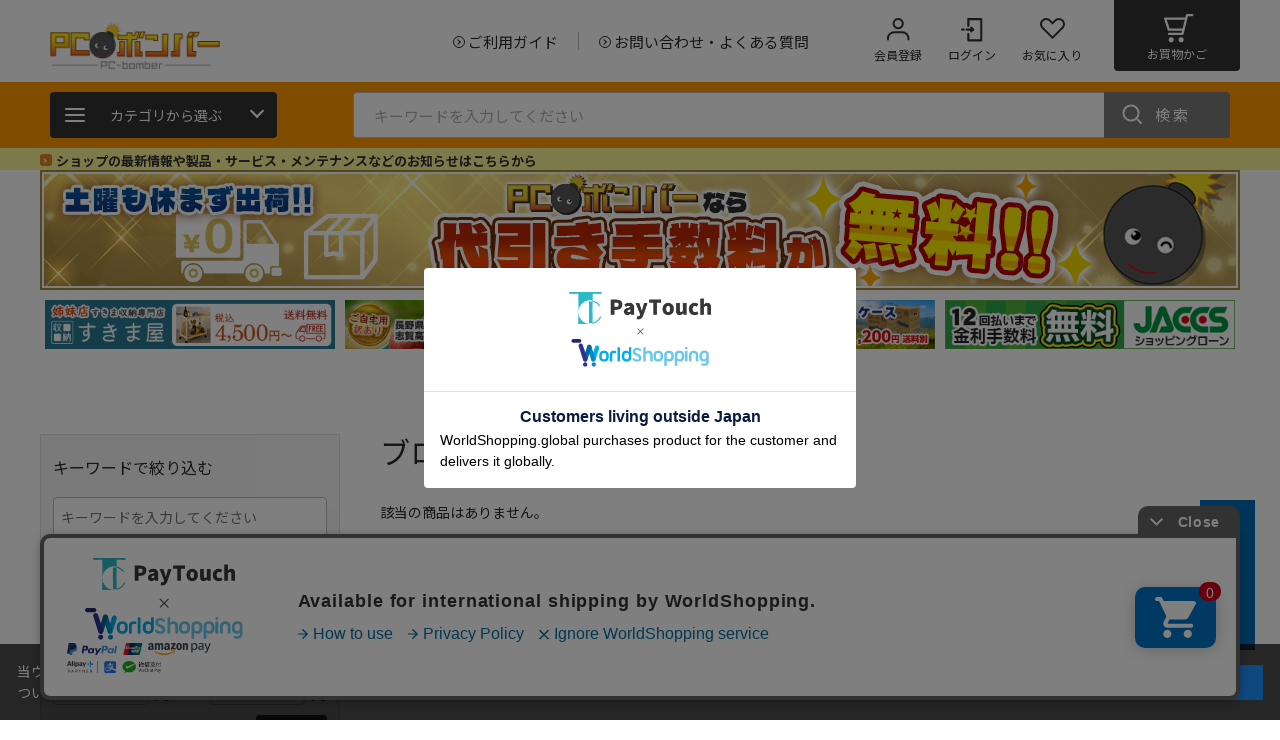

--- FILE ---
content_type: text/html; charset=utf-8
request_url: https://www.pc-bomber.co.jp/shop/pcbomber/c/c123411/
body_size: 16359
content:
<!DOCTYPE html>
<html data-browse-mode="P" lang="ja" >
<head>
<meta charset="UTF-8">
<title>PCボンバー/おもちゃ・ゲーム・ホビー/ブロック</title>
<link rel="canonical" href="https://www.pc-bomber.co.jp/shop/pcbomber/c/c123411/">


<meta name="description" content="ブロック">






<script type="text/javascript">

	 var _user_id = '';
	 var _session_id = '';

	 var _sift = window._sift = window._sift || [];
	 _sift.push(['_setAccount', 'cc909c3094']);
	 _sift.push(['_setUserId', _user_id]);
	 _sift.push(['_setSessionId', _session_id]);
	 _sift.push(['_trackPageview']);

	 (function() {
	 function ls() {
	 var e = document.createElement('script');
	 e.src = 'https://cdn.sift.com/s.js';
	 document.body.appendChild(e);
	 }
	 if (window.attachEvent) {
	 window.attachEvent('onload', ls);
	 } else {
	 window.addEventListener('load', ls, false);
	 }
	 })();
</script>



<meta name="wwwroot" content="" />
<meta name="rooturl" content="https://www.pc-bomber.co.jp" />
<meta name="viewport" content="width=1200">
<link rel="stylesheet" type="text/css" href="https://ajax.googleapis.com/ajax/libs/jqueryui/1.12.1/themes/ui-lightness/jquery-ui.min.css">
<link rel="stylesheet" type="text/css" href="https://maxcdn.bootstrapcdn.com/font-awesome/4.7.0/css/font-awesome.min.css">
<link rel="stylesheet" type="text/css" href="/css/sys/reset.css">
<link rel="stylesheet" type="text/css" href="/css/sys/base.css">
<link rel="stylesheet" type="text/css" href="/css/sys/base_form.css">
<link rel="stylesheet" type="text/css" href="/css/sys/base_misc.css">
<link rel="stylesheet" type="text/css" href="/css/sys/layout.css">
<link rel="stylesheet" type="text/css" href="/css/sys/block_common.css">
<link rel="stylesheet" type="text/css" href="/css/sys/block_customer.css">
<link rel="stylesheet" type="text/css" href="/css/sys/block_goods.css">
<link rel="stylesheet" type="text/css" href="/css/sys/block_order.css">
<link rel="stylesheet" type="text/css" href="/css/sys/block_misc.css">
<link rel="stylesheet" type="text/css" href="/css/sys/block_store.css">
<script src="https://ajax.googleapis.com/ajax/libs/jquery/3.7.1/jquery.min.js"></script>
<script src="https://ajax.googleapis.com/ajax/libs/jqueryui/1.14.0/jquery-ui.min.js"></script>
<script src="/lib/jquery.cookie.js"></script>
<script src="/lib/jquery.balloon.js"></script>
<script src="/lib/goods/jquery.tile.min.js"></script>
<script src="/lib/modernizr-custom.js"></script>
<script src="/js/sys/tmpl.js"></script>
<script src="/js/sys/msg.js"></script>
<script src="/js/sys/sys.js"></script>
<script src="/js/sys/common.js"></script>
<script src="/js/sys/search_suggest.js"></script>
<script src="/js/sys/ui.js"></script>


	
		<!-- Google Tag Manager -->
<script>(function(w,d,s,l,i){w[l]=w[l]||[];w[l].push({'gtm.start':
new Date().getTime(),event:'gtm.js'});var f=d.getElementsByTagName(s)[0],
j=d.createElement(s),dl=l!='dataLayer'?'&l='+l:'';j.async=true;j.src=
'https://www.googletagmanager.com/gtm.js?id='+i+dl;f.parentNode.insertBefore(j,f);
})(window,document,'script','dataLayer','GTM-N4BCQRW');</script>
<!-- End Google Tag Manager -->

<meta http-equiv="Pragma" content="no-cache">
<!-- Google Tag Manager Paytouch共通（独自ドメイン含む）  -->
<script>(function(w,d,s,l,i){w[l]=w[l]||[];w[l].push({'gtm.start':
new Date().getTime(),event:'gtm.js'});var f=d.getElementsByTagName(s)[0],
j=d.createElement(s),dl=l!='dataLayer'?'&l='+l:'';j.async=true;j.src=
'https://www.googletagmanager.com/gtm.js?id='+i+dl;f.parentNode.insertBefore(j,f);
})(window,document,'script','dataLayer','GTM-N4BCQRW');</script>
<!-- End Google Tag Manager -->

<meta name="og:description" content="家電から日用品まで激安販売中！15時までの注文確定なら即日出荷のPCボンバー">
<title>PCボンバー | 家電・パソコン・カメラのインターネット通販</title>
<meta name="description" content="家電ネット通販店家電 PCボンバーはテレビ、カメラパソコンの生活家電、健康家電、季節家電など家電全般において国内最安値を目指しています。">
<meta name="keywords" content="家電ネット通販店家電,パソコン,暖房,カメラ,スマホPCボンバー">
<link rel="icon" href="/img/shopstore/pcbomber/logo/favicon.ico?v=2" id="favicon">
<link rel="apple-touch-icon" sizes="180x180" href="/img/shopstore/pcbomber/logo/apple-touch-icon-180x180.png">
<link rel="stylesheet" type="text/css" href="/css/usr/base.css">
<link rel="stylesheet" type="text/css" href="/css/usr/layout.css">
<link rel="stylesheet" type="text/css" href="/css/usr/block.css">
<link rel="stylesheet" type="text/css" href="/css/usr/user.css">
<link rel="stylesheet" type="text/css" href="/css/usr/slick.css">
<link rel="stylesheet" type="text/css" href="/css/usr/pcbomber.css">
<script src="/js/usr/tmpl.js"></script>
<script src="/js/usr/msg.js"></script>
<script src="/js/usr/user.js"></script>
<script src="/js/usr/slick.min.js"></script>
<script src="/js/usr/pcbomber/favicon_remove.js"></script><!--ファビコン書き換え-->

<!-- WorldShopping Checkout -->

<script type="text/javascript" charset="UTF-8" async="true" src="https://checkout-api.worldshopping.jp/v1/script?token=paytouch_jp"></script>

<!-- End WorldShopping Checkout -->

<!-- Google tag (gtag.js) -->
<script async src="https://www.googletagmanager.com/gtag/js?id=AW-11033789803"></script>
<script>
    window.dataLayer = window.dataLayer || [];

    function gtag() {
        dataLayer.push(arguments);
    }
    gtag('js', new Date());
    gtag('config', 'AW-11033789803');

</script>

<meta name="google-site-verification" content="paIu3SR3g-Ajj18TPd74ajXDLNLY3r_u3Kp1Of5uW4o" />


		
	


	<meta name="og:description" content="家電から日用品まで激安販売中！15時までの注文確定なら即日出荷のPCボンバー">
<title>PCボンバー | 家電・パソコン・カメラのインターネット通販</title>
<meta name="description" content="家電ネット通販店家電 PCボンバーはテレビ、カメラパソコンの生活家電、健康家電、季節家電など家電全般において国内最安値を目指しています。">
<meta name="keywords" content="家電ネット通販店家電,パソコン,暖房,カメラ,スマホPCボンバー">
<link rel="stylesheet" type="text/css" href="/css/usr/pcbomber.css">
<link rel="icon" href="/img/shopstore/pcbomber/logo/favicon.ico?v=2" id="favicon">
<link rel="apple-touch-icon" sizes="180x180" href="/img/shopstore/pcbomber/logo/apple-touch-icon-180x180.png">
<!-- ▼▼ 共通ヘッド -->
<meta name="viewport" content="width=1200">
<meta name="wwwroot" content="/abel_net" />
<script src="/js/usr/tmpl.js"></script>
<script src="/js/usr/msg.js"></script>
<!-- <script src="/js/usr/user.js"></script> -->
<script src="/js/usr/slick.min.js"></script>
<script src="/js/usr/category.js"></script>
<link rel="SHORTCUT ICON" href="/favicon.ico">
<!-- ▲▲ 共通ヘッド -->

<!-- etm meta -->
<script src="/js/sys/goods_ajax_cart.js"></script>

	<script src="/js/sys/goods_ajax_bookmark.js"></script>

<script src="/js/sys/goods_ajax_quickview.js"></script>
<meta property="ecb:GATrackingCode" content="UA-229969416-1">
<!-- Global site tag (gtag.js) - Google Analytics -->
<script async src="https://www.googletagmanager.com/gtag/js?id=UA-229969416-1"></script>
<script>
  window.dataLayer = window.dataLayer || [];
  function gtag(){dataLayer.push(arguments);}

  gtag('js', new Date());

  gtag('config', 'UA-229969416-1');



  
    gtag('config', 'UA-2041710-1');
  





</script>




</head>
<body class="page-category" 

		

>



<div class="wrapper">
	
		
		
		
			
					
						<!-- Google Tag Manager (noscript) -->
<noscript><iframe src="https://www.googletagmanager.com/ns.html?id=GTM-N4BCQRW"
height="0" width="0" style="display:none;visibility:hidden"></iframe></noscript>
<!-- End Google Tag Manager (noscript) -->

<!-- Google Tag Manager (noscript) Paytouch共通（独自ドメイン含む）-->
<noscript><iframe src="https://www.googletagmanager.com/ns.html?id=GTM-N4BCQRW"
height="0" width="0" style="display:none;visibility:hidden"></iframe></noscript>
<!-- End Google Tag Manager (noscript) -->

<script>
jQuery(document).ready(function() {
 
    const targetClass = "rinji_kyugyo2502" //キャンペーンバナーdivのclass
    const stDt = new Date("2025-01-30")//キャンペーンの開始日
    const edDt = new Date("2025-02-08")//キャンペーンの終了日
    const cuDt = new Date()
    edDt.setDate(edDt.getDate() + 1)
 
    if (cuDt >= stDt && cuDt <= edDt) {
        jQuery(`.${targetClass}`).css('display', 'block')
    } else {
        jQuery(`.${targetClass}`).css('display', 'none')
    }
 
});
</script>

<style>
    /*よくある質問右タブここから*/
    .question_right{
        position: fixed !important;
        bottom: 70px !important;
        right: 25px !important;
        z-index: 100 !important;
    }
    .question_right .question_right_btn{
        position: relative;
        width: 55px;
        height: 150px;
        white-space: nowrap;
    }
    .question_right .question_right_btn a{
        display: block;
        width: 100%;
        height: 100%;
        background: #0069b3;
        color: #fff;
        font-weight: 600;
        font-size: 16px;
        letter-spacing: 0.1em;
        /*border-radius: 10px 0 0 10px;*/
        /*box-shadow: -3px 7px 7px -3px rgba(0,0,0,0.3);*/
    }
    .question_right .question_right_btn a:hover{
        background: #228dd8;
    }
    .question_right .question_right_btn a p{
        position: absolute;
        top: 50%;
        left: 50%;
        margin: 0;
        display: inline;
        transform: translate(-50%, -50%);
        writing-mode: vertical-rl;
    }
    /*よくある質問右タブここまで*/

/*縦長バナー右ここから*/
.vertical_right{
	position: fixed !important;
	top: 170px !important;
	right: 0 !important;
	z-index: 10 !important;
}

    .greeting_area{
        width: 100%;
        background: #faf496;
        padding: 0 !important;
    }
    .greeting_in{
        width: 1200px;
        margin: 0 auto;
        padding: 0 !important;
    }
    .greeting_in a{
        color:#333;
        font-size: 13px;
        font-weight:bold;
    }
    .greeting_in a:hover{
        text-decoration: underline;
    }
    .arrow01{
        position: relative;
        display: inline-block;
        padding: 0 0 0 16px;
        vertical-align: middle;
        text-decoration: none;
        font-size: 15px;
    }
    .arrow01::before,
    .arrow01::after{
        position: absolute;
        top: 0;
        bottom: 0;
        left: 0;
        margin: auto;
        content: "";
        vertical-align: middle;
    }
    .arrow_icon::before{
        width: 12px;
        height: 12px;
        -webkit-border-radius: 25%;
        border-radius: 25%;
        background: #e3871c;
    }
    .arrow_icon::after{
        left: 3px;
        width: 3px;
        height: 3px;
        border-top: 1px solid #fff;
        border-right: 1px solid #fff;
        -webkit-transform: rotate(45deg);
        transform: rotate(45deg);
    }

    /*小スライダー*/
    .sphead_slider {
        margin: 0 auto 10px;
        max-width: 1200px;
        width: 100%;
    }
    .sphead_slider-img {
        margin: 0 5px;
    }
    .sphead_slider-img img {
        height: auto;
    }

    .sphead_slider .slick-dots {
        display:none !important;
    }
    /*.slick-initialized .slick-slide{
        width:auto !important;
    }*/


    /*代引手数料無料キャンペーン*/
    .daibiki_area {
        margin: 0 auto 5px;
        max-width: 1200px;
        width: 100%;
    }

</style>



<!-- トップページヘッダー / (ログイン中) 始まり -->
<header id="header" class="pane-header">
    <div class="container block-header-top">
        <div class="block-header-logo">
            <a class="block-header-logo--link not" href="https://www.pc-bomber.co.jp/shop/pcbomber/c/c12/"><img class="block-header-logo--img" alt="sitelogo" src="/img/shopstore/pcbomber/common/logo_pcbomber.png" alt="PCボンバー" /></a>

            <!--<a href="/shop/t/t1089/" style="margin:20px 0 5px 10px;">
<img src="/img/shopstore/common/tenkouhuryou01.png" alt="寒波に伴う発送不可・遅延のご連絡"></a>-->


            <!--<a href="/shop/pages/1002/greeting_newyear.aspx" style="width: 170px; margin: 0px 10px;">
<img src="/img/shopstore/pcbomber/top/mini_newyear_info_side.png" alt="年末年始営業 並びに 各種ご対応について"></a> 年末年始バナー-->
        </div>
        <div class="block-header-sitenav">
            <ul class="block-header-globalnav">
                <li><a href="/shop/pages/1002/guide_contents.aspx"><span>ご利用ガイド</span></a></li>
                <li><a href="/shop/pages/1002/faq.aspx"><span>お問い合わせ・よくある質問</span></a></li>
            </ul>
            <ul class="block-header-usernav">
                <li class="block-header-usernav--entry"><a href="https://www.pc-bomber.co.jp/shop/customer/entry.aspx"><p>会員登録</p></a></li>
                <li class="block-header-usernav--login"><a href="https://www.pc-bomber.co.jp/shop/customer/menu.aspx"><p>ログイン</p></a></li>
                <li class="block-header-usernav--favorite"><a href="/shop/customer/bookmark.aspx"><p>お気に入り</p></a></li>
                <li class="block-header-usernav--cart"><a href="/shop/cart/cart.aspx"><span class="block-headernav--cart-count js-cart-count"></span><p>お買物かご</p></a></li>
            </ul>
        </div>
    </div>

    <!--臨時バナー-->
    <!--<div style="text-align: center; padding: 10px;">
        <img src="/img/shopstore/gw_banner_new.png" alt="各メーカーの状況により、通常納期より1週間以上遅れる場合がございます。">
    </div>-->

    <div class="block-header-bottom">
        <div class="container">
            <div class="block-headernav">
                <div class="block-headernav-link">
                    <p class="block-headernav-link--btn"><span></span>カテゴリから選ぶ</p>
                    <div class="js-dynamic-category-navi" data-shop="1002"></div>
                </div>
            </div>
            <div class="block-global-search">
                <form name="frmSearch" method="get" action="/shop/goods/search.aspx">
                    <input type="hidden" name="search" value="x">
                    <input class="block-global-search--keyword js-suggest-search" type="text" value="" tabindex="1" id="keyword" placeholder="キーワードを入力してください" title="商品を検索する" name="keyword" data-suggest-submit="on" autocomplete="off">
                    <button class="block-global-search--submit btn btn-default" type="submit" tabindex="1" name="search" value="search">検索</button>
                    <input type="hidden" name="search_shop" value="1002">
                </form>
            </div>
        </div>
    </div>
    <div class="greeting_area">
        <div class="greeting_in">
            <p><a href="/shop/topic/topicdetaillist.aspx?category=0" target="_blank" class="arrow01 arrow_icon">ショップの最新情報や製品・サービス・メンテナンスなどのお知らせはこちらから</a></p>
			<!--<div><a href="/shop/t/t1456/"  style=" color: red; font-size: 20px">【重要】運送会社の物量増加に伴うお荷物の遅延について</a></div>-->
        </div>
    </div>

<!--<p class="rinji_kyugyo2502" style="text-align:center; margin:5px auto;"><img src="/img/shopstore/common/rinji_kyugyo2502.jpg" alt="臨時休業のお知らせ" /></p>-->

    <div class="daibiki_area">
        <a href="/shop/pages/1002/guide.aspx#m003"><img src="/img/shopstore/pcbomber/top/cp_daibikimuryo1200.jpg" alt="代引手数料無料キャンペーン"></a>
    </div>
    <!--<div class="pcdata_delete" style="margin: 5px 0; text-align: center;">
        <a href="https://www.pc-bomber.co.jp/shop/pages/1002/aircon_set.aspx#aircon01"><img src="/img/shopstore/pcbomber/event/2503aircon/aircon_2503_1200x85.jpg" alt="エアコン取付工事超早割キャンペーン"></a>
    </div>-->
    <!--<div class="pcdata_delete" style="margin: 5px 0; text-align: center;">
        <a href="https://paytouch.jp/shop/pages/0000/data-erasure-service.aspx" target="_blank"><img src="/img/shopstore/common/pcdata_delete_l.png" alt="PC処分＋データ消去"></a>
    </div>-->

    <div class="sphead_slider">
        <!--<div class="sphead_slider-img">
            <a href="/shop/t/t1212/"><img src="/img/shopstore/common/2025nenshi390x66.jpg" alt="年末年始のお知らせ"></a>
        </div>-->
        <!--<div class="sphead_slider-img">
            <a href="https://www.pc-bomber.co.jp/shop/shop/pcbomber/c/c12041011/"><img src="/img/shopstore/pcbomber/common/aircon-mini.jpg" alt="エアコン工事費1000円引き"></a>
        </div>-->
        <div class="sphead_slider-img">
            <a href="https://paytouch.jp/shop/goods/search.aspx?search_shop=1011&0_price_from=&0_price_to=&variation_attr4=%E3%81%8A%E6%89%8B%E8%BB%BD%E9%9D%A9%E5%91%BD&search=search&variation_user_review_score_from=&sort=?utm_source=paytouch&utm_medium=pc&utm_campaign=bomber_sukimaya_link" target="_blank"><img src="/img/shopstore/pcbomber/top/bna_sukimaya390x66.png" alt="すきま屋"></a>
        </div>
        <div class="sphead_slider-img">
            <a href="https://paytouch.jp/shop/umairu/g/g1008-2599810000716/?utm_source=paytouch&utm_medium=pc&utm_campaign=bomber_sunfuji_link" target="_blank"><img src="/img/shopstore/pcbomber/top/img_sunfuji390x66.jpg" alt="サンふじりんご"></a>
        </div>
        <!--<div class="sphead_slider-img">
            <a href="https://www.wata-pro.com/shop/default.aspx" target="_blank"><img src="/img/shopstore/pcbomber/top/bna_watapro_390x66.png" alt="WATAPRO"></a>
        </div>-->
		<!--<div class="sphead_slider-img">
            <a href="/shop/e/eshobun23/"><img src="/img/shopstore/pcbomber/event/summer23/natsumono_shobun23_mini.jpg" alt="夏物処分セール" /></a>
        </div>-->
		<!--<div class="sphead_slider-img">
            <a href="/shop/e/esummer23/"><img src="/img/shopstore/pcbomber/event/summer23/summerjumbo23_mini.jpg" alt="サマージャンボセール" /></a>
        </div>-->
		<!--<div class="sphead_slider-img">
            <a href="https://www.pc-bomber.co.jp/shop/pcbomber/c/c12041011/"><img src="/img/shopstore/pcbomber/special/airconditioner/aircon-mini.jpg" alt="エアコン2000円OFF" /></a>
        </div>-->

        <!--<div class="sphead_slider-img">
            <a href="https://paytouch.jp/shop/e/enet-pic" target="_blank"><img src="/img/shopstore/pcbomber/top/pcbomber-tengoku-mini.jpg" alt="お宝天国"></a>
        </div>-->
        <div class="sphead_slider-img">
            <a href="https://paytouch.jp/shop/decart/g/g1003-2516410033142/?utm_source=paytouch&utm_medium=pc&utm_campaign=bomber_migaki_link" target="_blank"><img src="/img/shopstore/pcbomber/top/migaki390x66.jpg" alt="MIGAKI"></a>
        </div>
        <!--<div class="sphead_slider-img">
            <a href="https://paytouch.jp/shop/pages/0000/data-erasure-service.aspx" target="_blank"><img src="/img/shopstore/common/pcdata_delete_l_390x66.png" alt="PC処分＋データ消去"></a>
        </div>-->
        <div class="sphead_slider-img">
            <a href="/shop/pages/1002/guide.aspx#m006"><img src="/img/shopstore/common/interest/bna_jaccs_pcbomber390x66.png" alt="ジャックス金利手数料無料" /></a>
        </div>
      <!--<div class="sphead_slider-img">
            <a href="https://paypay.ne.jp/event/matsuri202302-paypay-jumbo/"><img src="/img/shopstore/common/interest/bna_paypay390x66.png" alt="paypayジャンボ" /></a>
        </div>-->
    </div>


    <!--<div class="block-header-middle">
<a href="https://www.pc-bomber.co.jp/shop/pages/1002/genkai_cp.aspx" target="_blank"><img src="/img/shopstore/pcbomber/event/genkai/mini.png" alt="1名様にプレイステーション5が当たるキャンペーン"></a>

<a href="https://paypay.ne.jp/event/matsuri202210-paypay-jumbo/" target="_blank"><img src="/img/shopstore/common/interest/paypay2022-10-12_390x66.png" alt="paypayバナー"></a>
<a href="/shop/pages/1002/guide.aspx#m006"><img src="/img/shopstore/common/interest/bna_jaccs_pcbomber390x66.png" alt="ジャックスバナー"></a>


</div>-->

    <!--よくある質問右タブここから-->
    <div class="question_right">
        <div class="question_right_btn"><a href="/shop/pages/1002/faq.aspx"><p>よくある質問</p></a></div>
    </div>
    <!--よくある質問右タブここまで-->


    <script>
	jQuery(function () {
		jQuery(".sphead_slider").slick({
			arrows: false,
			autoplay: true,
			adaptiveHeight: true,
			slidesToShow: 4,
			slidesToScroll: 1,
			dots: true,
			centerMode: false, 
			responsive: [
				{
					breakpoint: 1200,
					settings: {
						slidesToShow: 3
					}
				},
				{
					breakpoint: 768,
					settings: {
						slidesToShow: 2
					}
				}
			]
		});
	});	
    </script>

</header>

<!--縦長バナー右ここから-->
		<!--<div class="vertical_right">
			<a href="/shop/pages/1002/pn_70tv1.aspx"><img src="/img/shopstore/pcbomber/top/bna_sale_70inchtv120x400.png" alt=""></a></div>
		</div>-->
<!--縦長バナー右ここまで-->



					
					
						
					
			
		
	
	

<div class="pane-topic-path">
	<div class="container">
		<div class="block-topic-path"></div>
	</div>
</div>



<div class="pane-contents">
<div class="container">


<div class="pane-left-menu">

<script type="text/javascript" src="/lib/select2.min.js"></script>
<script type="text/javascript" src="/lib/ja.js"></script>
<link rel="stylesheet" type="text/css" href="/lib/select2.css">

<div id="block_of_filter" class="block-filter">
	<form method="GET" action="https://www.pc-bomber.co.jp/shop/pcbomber/c/c123411/">
		
		<div class="block-filter-frame">
			<div class="block-filter-item">
	<h3 class="block-filter-name">キーワードで絞り込む</h3>
	<div class="block-filter-content">
		<div class="block-filter--keyword-frame">
			<input name="keyword" type="text" class="block-filter--keyword" tabindex="1" value="" autocomplete="off" placeholder="キーワードを入力してください">
		</div>
		<div class="block-filter--button">
			<button type="submit" name="search" value="search" class="block-filter--search-button btn btn-default">検索</button>
		</div>
	</div>
</div><div class="block-filter-item">
	<h3 class="block-filter-name">価格で絞り込む</h3>
	<div class="block-filter-content">
		<div class="block-filter--price-frame">
			<div class="block-filter--price price-min">
				<input name="0_price_from" type="number" class="block-filter--price-min" tabindex="1" value="">
				<span>円</span>
			</div>
			<div class="block-filter--price-between">～</div>
			<div class="block-filter--price price-max">
				<input name="0_price_to" type="number" class="block-filter--price-max" tabindex="1" value="">
				<span>円</span>
			</div>
		</div>
		<div class="block-filter--button">
			<button type="submit" name="search" value="search" class="block-filter--search-button btn btn-default">検索</button>
		</div>
	</div>
</div><div class="block-filter-item">
	<h3 class="block-filter-name">その他条件で絞り込む</h3>
	<div class="block-filter-content">
		<div class="block-filter--check-frame">
			<ul class="block-filter--check-list">
				
				<li>
					<input name="variation_is_sale" type="checkbox" value="1" id="variation_is_sale" >
					<label for="variation_is_sale">セール中</label>
				</li>
				
				<li>
					<input name="variation_is_postage_free" type="checkbox" value="1" id="variation_is_postage_free" >
					<label for="variation_is_postage_free">送料無料</label>
				</li>
				<!--<li>
					<input name="variation_is_asutsuku" type="checkbox" value="1" id="variation_is_asutsuku" >
					<label for="variation_is_asutsuku">あすつく</label>
				</li>-->
				
				<li>
					<input name="variation_is_stock" type="checkbox" value="1" id="variation_is_stock" >
					<label for="variation_is_stock">在庫なしを含む</label>
				</li>
				
				<li>
					<input name="attr6" type="checkbox" value="1" id="attr6" >
					<label for="attr6">レンタル商品</label>
				</li>
			</ul>
		</div>
		<div class="block-filter--button">
			<button type="submit" name="search" value="search" class="block-filter--search-button btn btn-default">検索</button>
		</div>
	</div>
</div><div class="block-filter-item">
	<h3 class="block-filter-name">メーカーで絞り込む</h3>
	<div class="block-filter-content">
		<div class="block-filter--check-frame">
			<select class="block-filter--select-list js-select2-variation_attr4" name="variation_attr4" multiple>
				<option value="21テクノロジー">21テクノロジー</option><option value="APC">APC</option><option value="APP">APP</option><option value="ASUS(エイスース)">ASUS(エイスース)</option><option value="Abitelax(アビテラックス)">Abitelax(アビテラックス)</option><option value="Apple(アップル)">Apple(アップル)</option><option value="Audio-Technica(オーディオテクニカ)">Audio-Technica(オーディオテクニカ)</option><option value="BOSE">BOSE</option><option value="BRUNO(ブルーノ)">BRUNO(ブルーノ)</option><option value="BUFFALO(バッファロー)">BUFFALO(バッファロー)</option><option value="Blancco Japan(ブランコジャパン)">Blancco Japan(ブランコジャパン)</option><option value="Braun(ブラウン)">Braun(ブラウン)</option><option value="CANON(キヤノン)">CANON(キヤノン)</option><option value="CASIO(カシオ)">CASIO(カシオ)</option><option value="CCP(シー・シー・ピー)">CCP(シー・シー・ピー)</option><option value="COMTEC">COMTEC</option><option value="Charvel(シャーベル)">Charvel(シャーベル)</option><option value="Coconir(ココニル)">Coconir(ココニル)</option><option value="Coogee">Coogee</option><option value="D-Neeコスメティック">D-Neeコスメティック</option><option value="DXアンテナ">DXアンテナ</option><option value="Deto">Deto</option><option value="Dole(ドール)">Dole(ドール)</option><option value="Dynabook(ダイナブック)">Dynabook(ダイナブック)</option><option value="Dyson(ダイソン)">Dyson(ダイソン)</option><option value="ECLIPSE(イクリプス)">ECLIPSE(イクリプス)</option><option value="ELECOM(エレコム)">ELECOM(エレコム)</option><option value="EPSON(エプソン)">EPSON(エプソン)</option><option value="FDK(エフディーケー)">FDK(エフディーケー)</option><option value="FUJICO(フジコー)">FUJICO(フジコー)</option><option value="FUJIFILM(フジフィルム)">FUJIFILM(フジフィルム)</option><option value="H2O(エイチツーオー)">H2O(エイチツーオー)</option><option value="HONDA">HONDA</option><option value="HP">HP</option><option value="HiKOKI(工機ホールディングス)">HiKOKI(工機ホールディングス)</option><option value="I-ne(アイエヌイー)">I-ne(アイエヌイー)</option><option value="INAX">INAX</option><option value="JEJアステージ(JEJ Astage)">JEJアステージ(JEJ Astage)</option><option value="JT(ジェイティー)">JT(ジェイティー)</option><option value="Jackery(ジャクリ)">Jackery(ジャクリ)</option><option value="KARCHER">KARCHER</option><option value="KENWOOD(ケンウッド)">KENWOOD(ケンウッド)</option><option value="KNCHO 金鳥(大日本除虫菊)">KNCHO 金鳥(大日本除虫菊)</option><option value="KUNDAL">KUNDAL</option><option value="Kenvue(ケンビュー)">Kenvue(ケンビュー)</option><option value="Kirala">Kirala</option><option value="LIXIL">LIXIL</option><option value="Lenovo(レノボ)">Lenovo(レノボ)</option><option value="Lion(ライオン)">Lion(ライオン)</option><option value="MAX(マックス)">MAX(マックス)</option><option value="MIK(エムアイケー)">MIK(エムアイケー)</option><option value="Microsoft(マイクロソフト)">Microsoft(マイクロソフト)</option><option value="NASTA(ナスタ)">NASTA(ナスタ)</option><option value="NEC(エヌイーシー)">NEC(エヌイーシー)</option><option value="NIKON(ニコン)">NIKON(ニコン)</option><option value="NSファーファ・ジャパン">NSファーファ・ジャパン</option><option value="OGK カブト(オージーケーカブト)">OGK カブト(オージーケーカブト)</option><option value="OMデシタルソリューションズ">OMデシタルソリューションズ</option><option value="OSK">OSK</option><option value="Olympus(オリンパス)">Olympus(オリンパス)</option><option value="P&amp;G(ピーアンドジー)">P&amp;G(ピーアンドジー)</option><option value="PASOUL">PASOUL</option><option value="Paloma(パロマ)">Paloma(パロマ)</option><option value="Panasonic(パナソニック)">Panasonic(パナソニック)</option><option value="Pioneer(パイオニア)">Pioneer(パイオニア)</option><option value="Puppyoo">Puppyoo</option><option value="SAC">SAC</option><option value="SAMSUNG(サムスン)">SAMSUNG(サムスン)</option><option value="SHARP(シャープ)">SHARP(シャープ)</option><option value="SOLING JAPAN">SOLING JAPAN</option><option value="SONY(ソニー)">SONY(ソニー)</option><option value="TOTO">TOTO</option><option value="TRAIN(トレイン)">TRAIN(トレイン)</option><option value="TVS REGZA">TVS REGZA</option><option value="UYEKI(ウエキ)">UYEKI(ウエキ)</option><option value="VALL">VALL</option><option value="VERY NICE">VERY NICE</option><option value="Victor(ビクター)">Victor(ビクター)</option><option value="WONDER LINE">WONDER LINE</option><option value="YAMAMURA(ヤマムラ)">YAMAMURA(ヤマムラ)</option><option value="kawasumi">kawasumi</option><option value="stand by(スタンドバイ)">stand by(スタンドバイ)</option><option value="woogie(ウージー)">woogie(ウージー)</option><option value="アイエスリンク">アイエスリンク</option><option value="アイホン">アイホン</option><option value="アイリスオーヤマ">アイリスオーヤマ</option><option value="アクシス">アクシス</option><option value="アシーナ">アシーナ</option><option value="アスト">アスト</option><option value="アトムハウスペイント">アトムハウスペイント</option><option value="アヌシ">アヌシ</option><option value="アルファミック(Alphamic)">アルファミック(Alphamic)</option><option value="アンナドンナ">アンナドンナ</option><option value="アース製薬">アース製薬</option><option value="イデシギョー">イデシギョー</option><option value="イノウエ">イノウエ</option><option value="イーアンドシー">イーアンドシー</option><option value="ウエラジャパン">ウエラジャパン</option><option value="ウエ・ルコ">ウエ・ルコ</option><option value="エコストアジャパン">エコストアジャパン</option><option value="エスツー・ラボ">エスツー・ラボ</option><option value="エステー">エステー</option><option value="エビス">エビス</option><option value="エピック">エピック</option><option value="エムエーパッケージング">エムエーパッケージング</option><option value="オカモト">オカモト</option><option value="オンダ製作所">オンダ製作所</option><option value="オーケー器材">オーケー器材</option><option value="オーム電機">オーム電機</option><option value="カシムラ">カシムラ</option><option value="カネヨ石鹸">カネヨ石鹸</option><option value="カミ商事">カミ商事</option><option value="カンペハピオ">カンペハピオ</option><option value="カンペハピオ(関西ペイント)">カンペハピオ(関西ペイント)</option><option value="キクロン">キクロン</option><option value="キャプテンスタッグ">キャプテンスタッグ</option><option value="クラシエ">クラシエ</option><option value="クリナップ">クリナップ</option><option value="クリロン化成">クリロン化成</option><option value="クロバー">クロバー</option><option value="グリーンベル">グリーンベル</option><option value="グローバル">グローバル</option><option value="ケンビューJNTL">ケンビューJNTL</option><option value="コジット">コジット</option><option value="コスメテックスローランド">コスメテックスローランド</option><option value="コダック">コダック</option><option value="コロナ">コロナ</option><option value="コロンブス">コロンブス</option><option value="コージー本舗">コージー本舗</option><option value="コーセーコスメポート">コーセーコスメポート</option><option value="コーヨー化成">コーヨー化成</option><option value="サイエンス(ミラブル)">サイエンス(ミラブル)</option><option value="サラヤ">サラヤ</option><option value="サンギ">サンギ</option><option value="サンコー(タイタン)">サンコー(タイタン)</option><option value="サンスター">サンスター</option><option value="サンポット">サンポット</option><option value="サン・スマイル">サン・スマイル</option><option value="シックジャパン">シックジャパン</option><option value="シャボン玉販売">シャボン玉販売</option><option value="シャークニンジャ">シャークニンジャ</option><option value="ショールズウェルネスカンパニー">ショールズウェルネスカンパニー</option><option value="ショーワ">ショーワ</option><option value="シンズ">シンズ</option><option value="ジョイナス">ジョイナス</option><option value="ジョンソン">ジョンソン</option><option value="スケーター">スケーター</option><option value="スリーエムジャパン">スリーエムジャパン</option><option value="セルスター工業">セルスター工業</option><option value="ゼネラル">ゼネラル</option><option value="ソニー･コンピュータエンタテインメント">ソニー･コンピュータエンタテインメント</option><option value="タイガー">タイガー</option><option value="タンゲ化学">タンゲ化学</option><option value="ダイキン">ダイキン</option><option value="ダイドーハント">ダイドーハント</option><option value="ダイニチ">ダイニチ</option><option value="ダイヤテックス">ダイヤテックス</option><option value="ダイレイ">ダイレイ</option><option value="ツインバード">ツインバード</option><option value="テスコム">テスコム</option><option value="ディー・アップ">ディー・アップ</option><option value="デコアート">デコアート</option><option value="デミコスメティクス">デミコスメティクス</option><option value="トクラス/ヤマハ">トクラス/ヤマハ</option><option value="トラスコ中山(TRUSCO)">トラスコ中山(TRUSCO)</option><option value="トレードワークス">トレードワークス</option><option value="ドウシシャ">ドウシシャ</option><option value="ニチバン">ニチバン</option><option value="ニッサチェイン">ニッサチェイン</option><option value="ニトムズ">ニトムズ</option><option value="ネイチャーラボ">ネイチャーラボ</option><option value="ノーブランド">ノーブランド</option><option value="ノーブル">ノーブル</option><option value="ノーリツ">ノーリツ</option><option value="ハイアール">ハイアール</option><option value="ハヤミ工産">ハヤミ工産</option><option value="バクマ工業">バクマ工業</option><option value="バルミューダ">バルミューダ</option><option value="バンダイ">バンダイ</option><option value="パール金属">パール金属</option><option value="ビタットジャパン">ビタットジャパン</option><option value="ビューティゲート">ビューティゲート</option><option value="ピエラス">ピエラス</option><option value="ピュール">ピュール</option><option value="ファイントゥデイ資生堂">ファイントゥデイ資生堂</option><option value="フィッツコーポレーション">フィッツコーポレーション</option><option value="フルネス">フルネス</option><option value="ヘチマコロン">ヘチマコロン</option><option value="ヘンケルジャパン">ヘンケルジャパン</option><option value="ホーユー">ホーユー</option><option value="ポピー(Popy)">ポピー(Popy)</option><option value="マキタ">マキタ</option><option value="マクセルイズミ">マクセルイズミ</option><option value="マザーツール">マザーツール</option><option value="マスプロ">マスプロ</option><option value="マックス">マックス</option><option value="マルゼン">マルゼン</option><option value="マルハニチロ">マルハニチロ</option><option value="マンダム">マンダム</option><option value="メイクアップ">メイクアップ</option><option value="モンシュシュ">モンシュシュ</option><option value="ヤマハ">ヤマハ</option><option value="ユニチャーム">ユニチャーム</option><option value="ユニリーバ">ユニリーバ</option><option value="ユニワールド">ユニワールド</option><option value="ユニ・チャーム">ユニ・チャーム</option><option value="ユピテル">ユピテル</option><option value="ライオンケミカル">ライオンケミカル</option><option value="リッチェル">リッチェル</option><option value="リンナイ">リンナイ</option><option value="リンレイ">リンレイ</option><option value="レッキス工業">レッキス工業</option><option value="レック">レック</option><option value="ロート製薬">ロート製薬</option><option value="ワキタ">ワキタ</option><option value="ワンダーライン">ワンダーライン</option><option value="ヴィークレア">ヴィークレア</option><option value="三共理化学">三共理化学</option><option value="三化工業">三化工業</option><option value="三和通商">三和通商</option><option value="三宝">三宝</option><option value="三菱(ミツビシ)">三菱(ミツビシ)</option><option value="三菱ケミカル・クリンスイ">三菱ケミカル・クリンスイ</option><option value="三菱重工">三菱重工</option><option value="三菱電機">三菱電機</option><option value="中央物産">中央物産</option><option value="丹羽久">丹羽久</option><option value="亀の子束子西尾商店">亀の子束子西尾商店</option><option value="光(Hikari)">光(Hikari)</option><option value="包む">包む</option><option value="原田産業">原田産業</option><option value="友和">友和</option><option value="和信ペイント">和信ペイント</option><option value="多田">多田</option><option value="大久保製作所">大久保製作所</option><option value="大王製紙">大王製紙</option><option value="大阪ガスケミカル">大阪ガスケミカル</option><option value="富士ソフト">富士ソフト</option><option value="富士通(フジツウ)">富士通(フジツウ)</option><option value="小林薬品">小林薬品</option><option value="小林製薬">小林製薬</option><option value="小糸製作所">小糸製作所</option><option value="山洋">山洋</option><option value="山真製鋸">山真製鋸</option><option value="広電/KODEN">広電/KODEN</option><option value="技職人魂工房">技職人魂工房</option><option value="日本技研工業">日本技研工業</option><option value="日本製紙クレシア">日本製紙クレシア</option><option value="日産">日産</option><option value="日立(ヒタチ)">日立(ヒタチ)</option><option value="日立化成">日立化成</option><option value="旭化成ホームプロダクツ">旭化成ホームプロダクツ</option><option value="昭和紙工">昭和紙工</option><option value="月架世交易">月架世交易</option><option value="本田技研工業">本田技研工業</option><option value="杉半">杉半</option><option value="東洋アルミエコー">東洋アルミエコー</option><option value="東芝(TOSHIBA)(トウシバ)">東芝(TOSHIBA)(トウシバ)</option><option value="柳屋本店">柳屋本店</option><option value="株式会社TPO(ティーピーオー)">株式会社TPO(ティーピーオー)</option><option value="株式会社pdc">株式会社pdc</option><option value="株式会社マルゼン">株式会社マルゼン</option><option value="極洋">極洋</option><option value="熊野油脂">熊野油脂</option><option value="牛乳石鹸共進社">牛乳石鹸共進社</option><option value="王子ネピア">王子ネピア</option><option value="白元アース">白元アース</option><option value="石原商店">石原商店</option><option value="福助">福助</option><option value="綿半パートナーズ">綿半パートナーズ</option><option value="綿半プライベートブランド">綿半プライベートブランド</option><option value="綿半建材">綿半建材</option><option value="花王(kao)">花王(kao)</option><option value="西山工業">西山工業</option><option value="象印(ZOJIRUSHI)(ゾウジルシ)">象印(ZOJIRUSHI)(ゾウジルシ)</option><option value="貝印">貝印</option><option value="銀座ステファニー化粧品">銀座ステファニー化粧品</option><option value="阿蘇製薬">阿蘇製薬</option><option value="電響社">電響社</option><option value="青和通商">青和通商</option><option value="韓国高麗人蔘社">韓国高麗人蔘社</option><option value="音光">音光</option><option value="馬居化成工業株式会社">馬居化成工業株式会社</option><option value="高納商店">高納商店</option><option value="高須産業(タカスサンギョウ)">高須産業(タカスサンギョウ)</option><option value="ＴＭＳ">ＴＭＳ</option>
			</select>
		</div>
		<div class="block-filter--button">
			<button type="submit" name="search" value="search" class="block-filter--search-button btn btn-default">検索</button>
		</div>
	</div>
</div>
<script>
  jQuery(document).ready(function(){
    jQuery(".js-select2-variation_attr4").select2({
      language: "ja",
      width: "100%",
      placeholder: "検索条件を入力してください",
      allowClear: true
    });
  });
</script><div class="block-filter-item">
	<h3 class="block-filter-name">コンディションで絞り込む</h3>
	<div class="block-filter-content">
		<div class="block-filter--check-frame">
			<ul class="block-filter--check-list">
				<li><input name="variation_attr5" type="checkbox" id="variation_attr5_ジャンク品" value="ジャンク品" /><label class="checkbox" for="variation_attr5_ジャンク品">ジャンク品</label></li><li><input name="variation_attr5" type="checkbox" id="variation_attr5_中古品" value="中古品" /><label class="checkbox" for="variation_attr5_中古品">中古品</label></li><li><input name="variation_attr5" type="checkbox" id="variation_attr5_修理上り品" value="修理上り品" /><label class="checkbox" for="variation_attr5_修理上り品">修理上り品</label></li><li><input name="variation_attr5" type="checkbox" id="variation_attr5_展示品" value="展示品" /><label class="checkbox" for="variation_attr5_展示品">展示品</label></li><li><input name="variation_attr5" type="checkbox" id="variation_attr5_新古品" value="新古品" /><label class="checkbox" for="variation_attr5_新古品">新古品</label></li><li><input name="variation_attr5" type="checkbox" id="variation_attr5_未使用品" value="未使用品" /><label class="checkbox" for="variation_attr5_未使用品">未使用品</label></li><li><input name="variation_attr5" type="checkbox" id="variation_attr5_箱難あり" value="箱難あり" /><label class="checkbox" for="variation_attr5_箱難あり">箱難あり</label></li>
			</ul>
		</div>
		<div class="block-filter--button">
			<button type="submit" name="search" value="search" class="block-filter--search-button btn btn-default">検索</button>
		</div>
	</div>
</div><div class="block-filter-item">
	<h3 class="block-filter-name">レビュー評価で絞り込む</h3>
	<div class="block-filter-content">
		<div class="block-filter--review-frame">
			<ul class="block-filter--review-score-list">
				<li class="score-0">
					<input name="variation_user_review_score_from" type="radio" value="" id="filter_radio_0" checked>
					<label for="filter_radio_0">指定なし</label>
				</li>
				
				<li class="score-1">
					<input name="variation_user_review_score_from" type="radio" value="4" id="filter_radio_1">
					<label for="filter_radio_1"><span>4</span>以上</label>
				</li>
				
				<li class="score-2">
					<input name="variation_user_review_score_from" type="radio" value="3" id="filter_radio_2">
					<label for="filter_radio_2"><span>3</span>以上</label>
				</li>
				
				<li class="score-3">
					<input name="variation_user_review_score_from" type="radio" value="2" id="filter_radio_3">
					<label for="filter_radio_3"><span>2</span>以上</label>
				</li>
				
			</ul>
		</div>
		<div class="block-filter--button">
			<button type="submit" name="search" value="search" class="block-filter--search-button btn btn-default">検索</button>
		</div>
	</div>
</div>
		</div>
		<input type="hidden" name="sort" value="">
	</form>
</div>


</div>


<main class="pane-main">
<div class="block-top-event" id="block_of_event">


<h2 class="h1 block-genre-page--header">ブロック</h2>


<div class="block-category-list--promotion-freespace">

</div>




</div>


<div class="block-goods-list--empty">該当の商品はありません。</div>



<div class="block-top-category" id="block_of_category"></div>

<div class="block-top-topic" id="block_of_topic"></div>




</main>
<div class="pane-right-menu">
<div id="block_of_itemhistory" class="block-recent-item" data-currentgoods="">

</div>
<script type="text/javascript">
    (function(){
        jQuery.ajax({
          url: ecblib.sys.wwwroot + "/shop/goods/ajaxitemhistory.aspx?mode=html&goods=" + jQuery("#block_of_itemhistory").data("currentgoods"),
          success : function(data){
            jQuery("#block_of_itemhistory").html(data);
            var img_num = jQuery("#block_of_itemhistory img").length - 1;
            var cnt = 0;
            jQuery("#block_of_itemhistory img").on("load", function(){
              cnt ++;
              if(cnt == img_num){
                adjustHeightItemHistoryDetail();
              }
            });
          }
        });
    })();
</script>

</div>
</div>
</div>




	
		
		<footer class="pane-footer">
			<p id="footer_pagetop" class="block-page-top"><a href="#header"></a></p>
			<div class="block-switcher">
	<ul>
		<li class="block-switcher--switch">
			<a class="block-switcher--switch" href="?ismodesmartphone=on">
				<span>スマートフォン</span>
			</a>
		</li>
		<li class="block-switcher--current">
			<div>
				<span>PC</span>
			</div>
		</li>
	</ul>
</div>

			
				
				
						<style>
#copyright {
    display: none;
}
</style>
</main>
</div>

<div class="block-footerlink">
	<ul>
	<li><a href="https://www.amazon.co.jp/s?me=AJG9NHMS8L7QK&marketplaceID=A1VC38T7YXB528&redirect=true" target="_blank"><img src="/img/shopstore/pcbomber/common/link_amazon.png" alt="PCボンバー amazon店" /></a></li>
	<li><a href="https://www.rakuten.co.jp/pc-bomber-shop/" target="_blank"><img src="/img/shopstore/pcbomber/common/link_rakuten.png" alt="PCボンバー 楽天店" /></a></li>
	<li><a href="https://paypaymall.yahoo.co.jp/store/pcbomber/top/" target="_blank"><img src="/img/shopstore/pcbomber/common/link_paypay.png" alt="PCボンバー PayPay店" /></a></li>
	<li><a href="https://auctions.yahoo.co.jp/seller/pcbomber_auc" target="_blank"><img src="/img/shopstore/pcbomber/common/link_yahoc.png" alt="PCボンバー ヤフオク店" /></a></li>
	<li><a href="https://mercari-shops.com/shops/rPHorSL6EufvztH2JeXd8i" target="_blank"><img src="/img/shopstore/pcbomber/common/link_mercari.png" alt="PCボンバー メルカリ店" /></a></li>
	<li><a href="https://fril.jp/shop/2dff7d473f0fe1f962b055090a371c1b" target="_blank"><img src="/img/shopstore/pcbomber/common/link_rakuma.png" alt="PCボンバー ラクマ店" /></a></li>
	</ul>
</div>

<div class="Footer">
	<div class="Footer_in">
		<div class="Footer_line">
			<div class="Footer_coLink">
			<a href="/shop/pages/1002/guide_contents.aspx">ご利用ガイド</a>
			<a href="/shop/pages/1002/rulesale.aspx">ご利用規約</a>
			<a href="/shop/pages/1002/regulation.aspx">特定商取引法に基づく表記</a>
			<a href="/shop/pages/1002/corporate.aspx">会社情報</a>
			<a href="https://watahan.co.jp/policy/index.html" target="new">プライバシーポリシー</a>
			</div>
			<div class="Footer_sns">

			</div>
		</div>

		<p align="center" style="font-size: 13px; margin-bottom: 20px;">株式会社綿半ドットコム<br>
			東京公安委員会（許可済み） 306609804230号<br>
			管理医療機器販売業　届出日：平成27年11月19日<br>
			（東京都墨田区保健所生活衛生課）</p>

		<div class="Footer_line">
			<div class="Footer_logo"><a href="https://www.pc-bomber.co.jp/shop/pcbomber/c/c12/">PCボンバー</a></div>
			<div class="Footer_address">
				<p>Copyright 2022<!--<script type="text/javascript">document.write(new Date().getFullYear());</script>--> Watahan.com Co., Ltd.　Powered by Watahan Partners Co., Ltd.</p>
			</div>
		</div>

	</div>

</div>


<script>(function(){
var w=window,d=document;
var s="https://app.chatplus.jp/cp.js";
d["__cp_d"]="https://app.chatplus.jp";
d["__cp_c"]="8aa93284_1";
var a=d.createElement("script"), m=d.getElementsByTagName("script")[0];
a.async=true,a.src=s,m.parentNode.insertBefore(a,m);})();</script>
						<style>
.block-footer{
    border-top: 1px solid #ccc;
}
.block-footer .footer_container {
    max-width: 800px;
	margin: 0 auto;
    display: flex;
    justify-content: center;
    flex-flow: column;
}
.footer_container .block-footernav {
    order: 2;
    flex-grow:0.2;
}
.footer_container .block-footernav .block-footernav--item-list {
	padding-top: 35px;
	background: none;
}
.footer_container .block-footerlogo {
    order: 1;
    flex-grow:0;
    padding: 35px 0 !important;
    width: 109px !important;
    margin: 0 auto;
}
.footer_container .block-copyright {
    order: 3;
    flex-grow:2;
}
</style>

<div class="block-footer">
	<div class="container footer_container">

		<div class="block-footerlogo"><a href="https://paytouch.jp/shop/default.aspx"><img src="/img/usr/footer/footer_pt_logo.png" alt="PayTouch"></a></div>
				<p id="copyright" class="block-copyright">
	Copyright 2022 Watahan Partners Co., Ltd.</p>
	</div>
</div>
<script src="/js/usr/detailcoment.js"></script>

				
			
		</footer>
	
</div>
<div id="cookieBox">
	<div class="block-cookie-consent">
		<div class="block-cookie-consent--text">
当ウェブサイトでは、お客様により良いサービスをご提供するため、クッキーを利用しています。サイト利用を継続することにより、クッキーの使用に同意するものとします。詳細については「<a href="https://watahan.co.jp/policy/index.html" target="_blank">詳細はこちら</a>」をご覧ください。
		</div>
		<div id="consentButton" class="block-cookie-consent--btn">同意する</div>
	</div>
</div>
<script src="/js/sys/cookie_policy.js" defer></script>

</body>
</html>


--- FILE ---
content_type: text/html; charset=utf-8
request_url: https://www.pc-bomber.co.jp/shop/js/categorynavi.aspx?shop=1002
body_size: 5275
content:
<nav class="block-headernav-link--list" style="display: none;">
	<div class="block-headernav-link--list_main">
	<ul>
<li id="headernav1212">
	<a href="" class="">サービス・無形商品</a>
</li><li id="headernav1221">
	<a href="/shop/pcbomber/c/c1221/" class="">生活家電</a>
</li><li id="headernav1222">
	<a href="/shop/pcbomber/c/c1222/" class="">季節・空調家電</a>
</li><li id="headernav1223">
	<a href="/shop/pcbomber/c/c1223/" class="">キッチン家電</a>
</li><li id="headernav1224">
	<a href="/shop/pcbomber/c/c1224/" class="">美容・健康家電</a>
</li><li id="headernav1226">
	<a href="/shop/pcbomber/c/c1226/" class="">テレビ・レコーダー・プレーヤー</a>
</li><li id="headernav1228">
	<a href="/shop/pcbomber/c/c1228/" class="">オーディオ</a>
</li><li id="headernav1230">
	<a href="/shop/pcbomber/c/c1230/" class="">パソコン・周辺機器</a>
</li><li id="headernav1231">
	<a href="/shop/pcbomber/c/c1231/" class="">カメラ・ビデオカメラ・光学機器</a>
</li><li id="headernav1232">
	<a href="/shop/pcbomber/c/c1232/" class="">事務機器・電子文具</a>
</li><li id="headernav1233">
	<a href="/shop/pcbomber/c/c1233/" class="">スマートフォン・タブレットPC</a>
</li><li id="headernav1234">
	<a href="/shop/pcbomber/c/c1234/" class="">おもちゃ・ゲーム・ホビー</a>
</li><li id="headernav1236">
	<a href="/shop/pcbomber/c/c1236/" class="">DIY・工具・研究・実験用品</a>
</li><li id="headernav1237">
	<a href="/shop/pcbomber/c/c1237/" class="">エクステリア・ガーデンファニチャー</a>
</li><li id="headernav1238">
	<a href="/shop/pcbomber/c/c1238/" class="">ガーデニング・農業・花・観葉植物</a>
</li><li id="headernav1239">
	<a href="/shop/pcbomber/c/c1239/" class="">木材・建築資材・設備</a>
</li><li id="headernav1240">
	<a href="/shop/pcbomber/c/c1240/" class="">ペット・ペットグッズ</a>
</li><li id="headernav1241">
	<a href="/shop/pcbomber/c/c1241/" class="">車用品・バイク用品</a>
</li><li id="headernav1243">
	<a href="/shop/pcbomber/c/c1243/" class="">スポーツ・アウトドア・自転車</a>
</li><li id="headernav1244">
	<a href="/shop/pcbomber/c/c1244/" class="">インテリア</a>
</li><li id="headernav1245">
	<a href="/shop/pcbomber/c/c1245/" class="">キッチン用品</a>
</li><li id="headernav1246">
	<a href="/shop/pcbomber/c/c1246/" class="">日用品雑貨・文房具・手芸</a>
</li><li id="headernav1247">
	<a href="/shop/pcbomber/c/c1247/" class="">医薬品・コンタクト・介護</a>
</li><li id="headernav1249">
	<a href="/shop/pcbomber/c/c1249/" class="">ダイエット・健康</a>
</li><li id="headernav1250">
	<a href="/shop/pcbomber/c/c1250/" class="">美容・コスメ・香水</a>
</li><li id="headernav1252">
	<a href="/shop/pcbomber/c/c1252/" class="">食品</a>
</li><li id="headernav1253">
	<a href="/shop/pcbomber/c/c1253/" class="">酒類・水・ソフトドリンク</a>
</li><li id="headernav1254">
	<a href="/shop/pcbomber/c/c1254/" class="">ファッション</a>
</li><li id="headernav1255">
	<a href="/shop/pcbomber/c/c1255/" class="">インナー･下着･ナイトウエア</a>
</li><li id="headernav1256">
	<a href="/shop/pcbomber/c/c1256/" class="">ファッション小物</a>
</li><li id="headernav1257">
	<a href="/shop/pcbomber/c/c1257/" class="">腕時計</a>
</li><li id="headernav1258">
	<a href="/shop/pcbomber/c/c1258/" class="">靴</a>
</li><li id="headernav1259">
	<a href="/shop/pcbomber/c/c1259/" class="">キッズ・ベビー・マタニティ</a>
</li><li id="headernav1280">
	<a href="/shop/pcbomber/c/c1280/" class="">まとめ買い</a>
</li><li id="headernav1282">
	<a href="/shop/pcbomber/c/c1282/" class="">レンタル</a>
</li>
</ul>
	</div>
	<div class="block-headernav-link--list_child">
	<div class="headernav1212" style="display: none;">
	<p>サービス・無形商品</p>
	<ul>
	<li>
	<a href="/shop/pcbomber/c/c121202/">保険等</a>
</li>

	</ul>
</div>
<div class="headernav1221" style="display: none;">
	<p>生活家電</p>
	<ul>
	<li>
	<a href="/shop/pcbomber/c/c122111/">ドアホン・インターホン</a>
</li>
<li>
	<a href="/shop/pcbomber/c/c122112/">温水洗浄便座</a>
</li>
<li>
	<a href="/shop/pcbomber/c/c122115/">給湯器</a>
</li>
<li>
	<a href="/shop/pcbomber/c/c122116/">掃除機・クリーナー</a>
</li>
<li>
	<a href="/shop/pcbomber/c/c122121/">洗濯機</a>
</li>
<li>
	<a href="/shop/pcbomber/c/c122129/">洗濯機・洗濯乾燥機用アクセサリー</a>
</li>
<li>
	<a href="/shop/pcbomber/c/c122132/">衣類乾燥機</a>
</li>
<li>
	<a href="/shop/pcbomber/c/c122141/">アイロン</a>
</li>
<li>
	<a href="/shop/pcbomber/c/c122181/">電池</a>
</li>
<li>
	<a href="/shop/pcbomber/c/c122189/">その他 住宅設備家電</a>
</li>

	</ul>
</div>
<div class="headernav1222" style="display: none;">
	<p>季節・空調家電</p>
	<ul>
	<li>
	<a href="/shop/pcbomber/c/c122211/">エアコン</a>
</li>
<li>
	<a href="/shop/pcbomber/c/c122214/">扇風機・サーキュレーター</a>
</li>
<li>
	<a href="/shop/pcbomber/c/c122217/">ストーブ・ヒーター</a>
</li>
<li>
	<a href="/shop/pcbomber/c/c122221/">空気清浄機</a>
</li>
<li>
	<a href="/shop/pcbomber/c/c122223/">脱臭機</a>
</li>
<li>
	<a href="/shop/pcbomber/c/c122231/">除湿機</a>
</li>
<li>
	<a href="/shop/pcbomber/c/c122233/">加湿器</a>
</li>
<li>
	<a href="/shop/pcbomber/c/c122241/">ホットカーペット</a>
</li>
<li>
	<a href="/shop/pcbomber/c/c122251/">電気毛布・膝掛け</a>
</li>
<li>
	<a href="/shop/pcbomber/c/c122257/">こたつ</a>
</li>
<li>
	<a href="/shop/pcbomber/c/c122281/">季節・空調家電用アクセサリー</a>
</li>

	</ul>
</div>
<div class="headernav1223" style="display: none;">
	<p>キッチン家電</p>
	<ul>
	<li>
	<a href="/shop/pcbomber/c/c122311/">炊飯器</a>
</li>
<li>
	<a href="/shop/pcbomber/c/c122315/">電気圧力鍋</a>
</li>
<li>
	<a href="/shop/pcbomber/c/c122321/">電気ポット</a>
</li>
<li>
	<a href="/shop/pcbomber/c/c122325/">電子レンジ・オーブンレンジ</a>
</li>
<li>
	<a href="/shop/pcbomber/c/c122327/">トースター</a>
</li>
<li>
	<a href="/shop/pcbomber/c/c122331/">ホットプレート・グリル・フライヤー</a>
</li>
<li>
	<a href="/shop/pcbomber/c/c122333/">IH クッキングヒーター・電気コンロ</a>
</li>
<li>
	<a href="/shop/pcbomber/c/c122335/">ガスコンロ</a>
</li>
<li>
	<a href="/shop/pcbomber/c/c122341/">ミキサー・フードプロセッサー</a>
</li>
<li>
	<a href="/shop/pcbomber/c/c122371/">浄水器・整水器</a>
</li>
<li>
	<a href="/shop/pcbomber/c/c122373/">冷蔵庫・冷凍庫</a>
</li>
<li>
	<a href="/shop/pcbomber/c/c122377/">ウォーターサーバー</a>
</li>
<li>
	<a href="/shop/pcbomber/c/c122381/">食器洗い乾燥機</a>
</li>
<li>
	<a href="/shop/pcbomber/c/c122395/">キッチン家電用アクセサリー・部品</a>
</li>
<li>
	<a href="/shop/pcbomber/c/c122399/">その他 キッチン家電</a>
</li>

	</ul>
</div>
<div class="headernav1224" style="display: none;">
	<p>美容・健康家電</p>
	<ul>
	<li>
	<a href="/shop/pcbomber/c/c122411/">ドライヤー・ヘアアイロン</a>
</li>
<li>
	<a href="/shop/pcbomber/c/c122415/">シェーバー・バリカン</a>
</li>
<li>
	<a href="/shop/pcbomber/c/c122421/">マッサージ機器</a>
</li>
<li>
	<a href="/shop/pcbomber/c/c122423/">デンタルケア</a>
</li>
<li>
	<a href="/shop/pcbomber/c/c122431/">美容・健康家電用アクセサリー・部品</a>
</li>

	</ul>
</div>
<div class="headernav1226" style="display: none;">
	<p>テレビ・レコーダー・プレーヤー</p>
	<ul>
	<li>
	<a href="/shop/pcbomber/c/c122611/">テレビ</a>
</li>
<li>
	<a href="/shop/pcbomber/c/c122613/">ポータブルテレビ</a>
</li>
<li>
	<a href="/shop/pcbomber/c/c122621/">プロジェクター</a>
</li>
<li>
	<a href="/shop/pcbomber/c/c122623/">ホームプロジェクター</a>
</li>
<li>
	<a href="/shop/pcbomber/c/c122631/">光ディスクレコーダー・プレーヤー</a>
</li>
<li>
	<a href="/shop/pcbomber/c/c122643/">AVケーブル</a>
</li>
<li>
	<a href="/shop/pcbomber/c/c122651/">テレビ用アンテナ</a>
</li>
<li>
	<a href="/shop/pcbomber/c/c122655/">テレビ用アクセサリー</a>
</li>

	</ul>
</div>
<div class="headernav1228" style="display: none;">
	<p>オーディオ</p>
	<ul>
	<li>
	<a href="/shop/pcbomber/c/c122811/">ヘッドホン・イヤホン</a>
</li>
<li>
	<a href="/shop/pcbomber/c/c122821/">スピーカー</a>
</li>
<li>
	<a href="/shop/pcbomber/c/c122823/">ポータブルスピーカー</a>
</li>
<li>
	<a href="/shop/pcbomber/c/c122833/">サウンドバー</a>
</li>
<li>
	<a href="/shop/pcbomber/c/c122841/">ポータブルオーディオプレーヤー</a>
</li>
<li>
	<a href="/shop/pcbomber/c/c122843/">ラジカセ</a>
</li>
<li>
	<a href="/shop/pcbomber/c/c122847/">コンポ用拡張ユニット</a>
</li>
<li>
	<a href="/shop/pcbomber/c/c122875/">オーディオ用アクセサリー</a>
</li>

	</ul>
</div>
<div class="headernav1230" style="display: none;">
	<p>パソコン・周辺機器</p>
	<ul>
	<li>
	<a href="/shop/pcbomber/c/c123011/">パソコン</a>
</li>
<li>
	<a href="/shop/pcbomber/c/c123013/">ディスプレイ</a>
</li>
<li>
	<a href="/shop/pcbomber/c/c123015/">プリンタ</a>
</li>
<li>
	<a href="/shop/pcbomber/c/c123021/">ネットワーク機器</a>
</li>
<li>
	<a href="/shop/pcbomber/c/c123031/">外付けドライブ・ストレージ</a>
</li>
<li>
	<a href="/shop/pcbomber/c/c123035/">PCアクセサリー</a>
</li>
<li>
	<a href="/shop/pcbomber/c/c123037/">PCサプライ・消耗品</a>
</li>
<li>
	<a href="/shop/pcbomber/c/c123051/">オフィス機器</a>
</li>
<li>
	<a href="/shop/pcbomber/c/c123099/">その他 パソコン・周辺機器</a>
</li>

	</ul>
</div>
<div class="headernav1231" style="display: none;">
	<p>カメラ・ビデオカメラ・光学機器</p>
	<ul>
	<li>
	<a href="/shop/pcbomber/c/c123111/">デジタルカメラ</a>
</li>
<li>
	<a href="/shop/pcbomber/c/c123121/">ビデオカメラ</a>
</li>
<li>
	<a href="/shop/pcbomber/c/c123131/">カメラ用交換レンズ</a>
</li>

	</ul>
</div>
<div class="headernav1232" style="display: none;">
	<p>事務機器・電子文具</p>
	<ul>
	<li>
	<a href="/shop/pcbomber/c/c123211/">電子辞書</a>
</li>

	</ul>
</div>
<div class="headernav1233" style="display: none;">
	<p>スマートフォン・タブレットPC</p>
	<ul>
	<li>
	<a href="/shop/pcbomber/c/c123311/">タブレットPC本体</a>
</li>
<li>
	<a href="/shop/pcbomber/c/c123314/">スマートフォン本体</a>
</li>
<li>
	<a href="/shop/pcbomber/c/c123324/">スマートフォン・携帯電話用アクセサリー</a>
</li>
<li>
	<a href="/shop/pcbomber/c/c123335/">バッテリー・充電器</a>
</li>

	</ul>
</div>
<div class="headernav1234" style="display: none;">
	<p>おもちゃ・ゲーム・ホビー</p>
	<ul>
	<li>
	<a href="/shop/pcbomber/c/c123481/">テレビゲーム</a>
</li>

	</ul>
</div>
<div class="headernav1236" style="display: none;">
	<p>DIY・工具・研究・実験用品</p>
	<ul>
	<li>
	<a href="/shop/pcbomber/c/c123611/">エア工具本体</a>
</li>
<li>
	<a href="/shop/pcbomber/c/c123614/">ネジ・釘・金属素材</a>
</li>
<li>
	<a href="/shop/pcbomber/c/c123616/">安全・保護用品</a>
</li>
<li>
	<a href="/shop/pcbomber/c/c123622/">手動工具</a>
</li>
<li>
	<a href="/shop/pcbomber/c/c123623/">接着・補修用品</a>
</li>
<li>
	<a href="/shop/pcbomber/c/c123624/">電動・エア工具用アクセサリ</a>
</li>
<li>
	<a href="/shop/pcbomber/c/c123625/">電動工具本体</a>
</li>
<li>
	<a href="/shop/pcbomber/c/c123626/">塗装用品</a>
</li>
<li>
	<a href="/shop/pcbomber/c/c123681/">研究・実験用品 純水・純水装置</a>
</li>
<li>
	<a href="/shop/pcbomber/c/c123686/">研究・実験用品 ポンプ</a>
</li>
<li>
	<a href="/shop/pcbomber/c/c123687/">研究・実験用品 設備</a>
</li>

	</ul>
</div>
<div class="headernav1237" style="display: none;">
	<p>エクステリア・ガーデンファニチャー</p>
	<ul>
	<li>
	<a href="/shop/pcbomber/c/c123716/">その他 エクステリア</a>
</li>
<li>
	<a href="/shop/pcbomber/c/c123719/">ライト・イルミネーション</a>
</li>
<li>
	<a href="/shop/pcbomber/c/c123720/">玄関・門用エクステリア</a>
</li>

	</ul>
</div>
<div class="headernav1238" style="display: none;">
	<p>ガーデニング・農業・花・観葉植物</p>
	<ul>
	<li>
	<a href="/shop/pcbomber/c/c123811/">ガーデニング機器</a>
</li>
<li>
	<a href="/shop/pcbomber/c/c123824/">除雪用品</a>
</li>
<li>
	<a href="/shop/pcbomber/c/c123831/">農業資材</a>
</li>
<li>
	<a href="/shop/pcbomber/c/c123867/">花・観葉植物 造花・人工観葉植物</a>
</li>

	</ul>
</div>
<div class="headernav1239" style="display: none;">
	<p>木材・建築資材・設備</p>
	<ul>
	<li>
	<a href="/shop/pcbomber/c/c123911/">キッチン用設備</a>
</li>
<li>
	<a href="/shop/pcbomber/c/c123914/">トイレ用設備</a>
</li>
<li>
	<a href="/shop/pcbomber/c/c123923/">洗面用設備</a>
</li>
<li>
	<a href="/shop/pcbomber/c/c123924/">電設資材</a>
</li>
<li>
	<a href="/shop/pcbomber/c/c123925/">配管資材</a>
</li>
<li>
	<a href="/shop/pcbomber/c/c123927/">木材</a>
</li>
<li>
	<a href="/shop/pcbomber/c/c123928/">浴室用設備</a>
</li>

	</ul>
</div>
<div class="headernav1240" style="display: none;">
	<p>ペット・ペットグッズ</p>
	<ul>
	<li>
	<a href="/shop/pcbomber/c/c124097/">室内ペット用家電</a>
</li>

	</ul>
</div>
<div class="headernav1241" style="display: none;">
	<p>車用品・バイク用品</p>
	<ul>
	<li>
	<a href="/shop/pcbomber/c/c124131/">車用 カーナビ・カーエレクトロニクス</a>
</li>
<li>
	<a href="/shop/pcbomber/c/c124132/">車用 アクセサリー</a>
</li>
<li>
	<a href="/shop/pcbomber/c/c124142/">車用 トラック用品</a>
</li>
<li>
	<a href="/shop/pcbomber/c/c124143/">車用 オイル・添加剤</a>
</li>
<li>
	<a href="/shop/pcbomber/c/c124171/">バイク用ヘルメット</a>
</li>

	</ul>
</div>
<div class="headernav1243" style="display: none;">
	<p>スポーツ・アウトドア・自転車</p>
	<ul>
	<li>
	<a href="/shop/pcbomber/c/c124312/">自転車・サイクリング 本体</a>
</li>
<li>
	<a href="/shop/pcbomber/c/c124314/">自転車・サイクリング 用品</a>
</li>
<li>
	<a href="/shop/pcbomber/c/c124316/">アウトドア用品</a>
</li>
<li>
	<a href="/shop/pcbomber/c/c124317/">アウトドア ウェア</a>
</li>
<li>
	<a href="/shop/pcbomber/c/c124327/">フィットネス・トレーニング</a>
</li>

	</ul>
</div>
<div class="headernav1244" style="display: none;">
	<p>インテリア</p>
	<ul>
	<li>
	<a href="/shop/pcbomber/c/c124422/">寝具</a>
</li>
<li>
	<a href="/shop/pcbomber/c/c124423/">ライト・照明器具</a>
</li>
<li>
	<a href="/shop/pcbomber/c/c124425/">カーテン・ブラインド</a>
</li>
<li>
	<a href="/shop/pcbomber/c/c124427/">収納家具</a>
</li>
<li>
	<a href="/shop/pcbomber/c/c124431/">鏡</a>
</li>
<li>
	<a href="/shop/pcbomber/c/c124435/">インテリア小物・置物</a>
</li>

	</ul>
</div>
<div class="headernav1245" style="display: none;">
	<p>キッチン用品</p>
	<ul>
	<li>
	<a href="/shop/pcbomber/c/c124513/">コーヒー・お茶用品</a>
</li>
<li>
	<a href="/shop/pcbomber/c/c124517/">食器・カトラリー・グラス</a>
</li>
<li>
	<a href="/shop/pcbomber/c/c124520/">調理器具</a>
</li>
<li>
	<a href="/shop/pcbomber/c/c124521/">製菓・製パン器具</a>
</li>
<li>
	<a href="/shop/pcbomber/c/c124522/">包丁・ナイフ</a>
</li>
<li>
	<a href="/shop/pcbomber/c/c124525/">弁当箱・水筒</a>
</li>
<li>
	<a href="/shop/pcbomber/c/c124526/">保存容器・調味料入れ</a>
</li>
<li>
	<a href="/shop/pcbomber/c/c124599/">その他 キッチン用品</a>
</li>

	</ul>
</div>
<div class="headernav1246" style="display: none;">
	<p>日用品雑貨・文房具・手芸</p>
	<ul>
	<li>
	<a href="/shop/pcbomber/c/c124601/">日用消耗品 洗剤・柔軟剤・クリーナー</a>
</li>
<li>
	<a href="/shop/pcbomber/c/c124602/">日用消耗品 消臭剤・芳香剤</a>
</li>
<li>
	<a href="/shop/pcbomber/c/c124603/">日用消耗品 虫除け・殺虫剤</a>
</li>
<li>
	<a href="/shop/pcbomber/c/c124604/">日用消耗品 袋</a>
</li>
<li>
	<a href="/shop/pcbomber/c/c124605/">日用消耗品 ティッシュ</a>
</li>
<li>
	<a href="/shop/pcbomber/c/c124606/">日用消耗品 トイレットペーパー</a>
</li>
<li>
	<a href="/shop/pcbomber/c/c124607/">日用消耗品 除湿剤・乾燥剤</a>
</li>
<li>
	<a href="/shop/pcbomber/c/c124608/">日用消耗品 キッチン消耗品</a>
</li>
<li>
	<a href="/shop/pcbomber/c/c124611/">生活雑貨 収納用品</a>
</li>
<li>
	<a href="/shop/pcbomber/c/c124612/">生活雑貨 スリッパ・ルームシューズ</a>
</li>
<li>
	<a href="/shop/pcbomber/c/c124613/">生活雑貨 梱包資材</a>
</li>
<li>
	<a href="/shop/pcbomber/c/c124615/">生活雑貨 作業用手袋・軍手</a>
</li>
<li>
	<a href="/shop/pcbomber/c/c124622/">バス用品</a>
</li>
<li>
	<a href="/shop/pcbomber/c/c124623/">洗濯用品</a>
</li>
<li>
	<a href="/shop/pcbomber/c/c124624/">掃除用品</a>
</li>
<li>
	<a href="/shop/pcbomber/c/c124626/">トイレ用品</a>
</li>
<li>
	<a href="/shop/pcbomber/c/c124627/">旅行用品</a>
</li>
<li>
	<a href="/shop/pcbomber/c/c124628/">防災関連グッズ</a>
</li>
<li>
	<a href="/shop/pcbomber/c/c124629/">防犯関連グッズ</a>
</li>
<li>
	<a href="/shop/pcbomber/c/c124647/">文房具・事務用品 テープ・のり・接着剤</a>
</li>
<li>
	<a href="/shop/pcbomber/c/c124663/">文房具・事務用品 ギフトラッピング用品</a>
</li>
<li>
	<a href="/shop/pcbomber/c/c124672/">手芸・クラフト 生地・布</a>
</li>
<li>
	<a href="/shop/pcbomber/c/c124674/">手芸・クラフト 裁縫材料</a>
</li>
<li>
	<a href="/shop/pcbomber/c/c124686/">手芸・クラフト 道具・キット</a>
</li>
<li>
	<a href="/shop/pcbomber/c/c124689/">その他 手芸・クラフト</a>
</li>
<li>
	<a href="/shop/pcbomber/c/c124699/">その他 日用品雑貨・文房具・手芸</a>
</li>

	</ul>
</div>
<div class="headernav1247" style="display: none;">
	<p>医薬品・コンタクト・介護</p>
	<ul>
	<li>
	<a href="/shop/pcbomber/c/c124702/">衛生日用品・衛生医療品</a>
</li>
<li>
	<a href="/shop/pcbomber/c/c124712/">身体測定器・医療計測器</a>
</li>
<li>
	<a href="/shop/pcbomber/c/c124731/">介護用品 失禁用品・排泄介助用品</a>
</li>
<li>
	<a href="/shop/pcbomber/c/c124791/">医薬部外品</a>
</li>

	</ul>
</div>
<div class="headernav1249" style="display: none;">
	<p>ダイエット・健康</p>
	<ul>
	<li>
	<a href="/shop/pcbomber/c/c124953/">リラックス・マッサージ用品</a>
</li>
<li>
	<a href="/shop/pcbomber/c/c124981/">デンタルケア</a>
</li>
<li>
	<a href="/shop/pcbomber/c/c124983/">冷却グッズ・暑さ対策用品</a>
</li>

	</ul>
</div>
<div class="headernav1250" style="display: none;">
	<p>美容・コスメ・香水</p>
	<ul>
	<li>
	<a href="/shop/pcbomber/c/c125013/">シェービング</a>
</li>
<li>
	<a href="/shop/pcbomber/c/c125014/">スキンケア</a>
</li>
<li>
	<a href="/shop/pcbomber/c/c125015/">ネイル</a>
</li>
<li>
	<a href="/shop/pcbomber/c/c125016/">ヘアケア・スタイリング</a>
</li>
<li>
	<a href="/shop/pcbomber/c/c125017/">ベースメイク・メイクアップ</a>
</li>
<li>
	<a href="/shop/pcbomber/c/c125018/">ボディケア</a>
</li>
<li>
	<a href="/shop/pcbomber/c/c125019/">メイク道具・ケアグッズ</a>
</li>
<li>
	<a href="/shop/pcbomber/c/c125021/">韓国コスメ</a>
</li>
<li>
	<a href="/shop/pcbomber/c/c125022/">香水・フレグランス</a>
</li>
<li>
	<a href="/shop/pcbomber/c/c125023/">日焼け止め・UVケア</a>
</li>

	</ul>
</div>
<div class="headernav1252" style="display: none;">
	<p>食品</p>
	<ul>
	<li>
	<a href="/shop/pcbomber/c/c125211/">米・雑穀</a>
</li>
<li>
	<a href="/shop/pcbomber/c/c125231/">魚・水産物</a>
</li>
<li>
	<a href="/shop/pcbomber/c/c125243/">精肉・鶏肉</a>
</li>

	</ul>
</div>
<div class="headernav1253" style="display: none;">
	<p>酒類・水・ソフトドリンク</p>
	<ul>
	<li>
	<a href="/shop/pcbomber/c/c125361/">ウイスキー</a>
</li>

	</ul>
</div>
<div class="headernav1254" style="display: none;">
	<p>ファッション</p>
	<ul>
	<li>
	<a href="/shop/pcbomber/c/c125417/">メンズ レインウエア</a>
</li>
<li>
	<a href="/shop/pcbomber/c/c125444/">レディース レインウエア</a>
</li>
<li>
	<a href="/shop/pcbomber/c/c125459/">その他 レディース</a>
</li>

	</ul>
</div>
<div class="headernav1255" style="display: none;">
	<p>インナー･下着･ナイトウエア</p>
	<ul>
	<li>
	<a href="/shop/pcbomber/c/c125511/">レディース インナー・下着</a>
</li>
<li>
	<a href="/shop/pcbomber/c/c125512/">レディース 靴下・レッグウェア</a>
</li>
<li>
	<a href="/shop/pcbomber/c/c125541/">メンズ インナー・下着</a>
</li>
<li>
	<a href="/shop/pcbomber/c/c125542/">メンズ 靴下・レッグウェア</a>
</li>

	</ul>
</div>
<div class="headernav1256" style="display: none;">
	<p>ファッション小物</p>
	<ul>
	<li>
	<a href="/shop/pcbomber/c/c125617/">男女兼用バッグ</a>
</li>
<li>
	<a href="/shop/pcbomber/c/c125618/">エコバッグ</a>
</li>
<li>
	<a href="/shop/pcbomber/c/c125620/">スーツケース・キャリーバッグ</a>
</li>
<li>
	<a href="/shop/pcbomber/c/c125621/">バッグ用アクセサリー</a>
</li>
<li>
	<a href="/shop/pcbomber/c/c125626/">革・レザーケア用品</a>
</li>
<li>
	<a href="/shop/pcbomber/c/c125636/">手鏡・コンパクトミラー</a>
</li>
<li>
	<a href="/shop/pcbomber/c/c125662/">レディースジュエリー・アクセサリー</a>
</li>

	</ul>
</div>
<div class="headernav1257" style="display: none;">
	<p>腕時計</p>
	<ul>
	<li>
	<a href="/shop/pcbomber/c/c125712/">メンズ腕時計</a>
</li>

	</ul>
</div>
<div class="headernav1258" style="display: none;">
	<p>靴</p>
	<ul>
	<li>
	<a href="/shop/pcbomber/c/c125813/">靴ケア用品・アクセサリ</a>
</li>

	</ul>
</div>
<div class="headernav1259" style="display: none;">
	<p>キッズ・ベビー・マタニティ</p>
	<ul>
	<li>
	<a href="/shop/pcbomber/c/c125959/">ベビー 寝具・ベッド</a>
</li>
<li>
	<a href="/shop/pcbomber/c/c125961/">ベビー おふろ・バス用品</a>
</li>
<li>
	<a href="/shop/pcbomber/c/c125962/">ベビー おむつ・トイレ用品</a>
</li>
<li>
	<a href="/shop/pcbomber/c/c125963/">ヘルスケア・衛生用品</a>
</li>
<li>
	<a href="/shop/pcbomber/c/c125964/">ベビー 授乳・お食事</a>
</li>
<li>
	<a href="/shop/pcbomber/c/c125999/">その他 キッズ・ベビー・マタニティ</a>
</li>

	</ul>
</div>
<div class="headernav1280" style="display: none;">
	<p>まとめ買い</p>
	<ul>
	<li>
	<a href="/shop/pcbomber/c/c128001/">洗剤</a>
</li>
<li>
	<a href="/shop/pcbomber/c/c128002/">ヘアー・ボディケア</a>
</li>
<li>
	<a href="/shop/pcbomber/c/c128003/">ティッシュ・トイレットペーパー</a>
</li>
<li>
	<a href="/shop/pcbomber/c/c128004/">食品</a>
</li>
<li>
	<a href="/shop/pcbomber/c/c128005/">ペット</a>
</li>
<li>
	<a href="/shop/pcbomber/c/c128006/">日用品</a>
</li>

	</ul>
</div>
<div class="headernav1282" style="display: none;">
	<p>レンタル</p>
	<ul>
	<li>
	<a href="/shop/pcbomber/c/c128211/">レンタル</a>
</li>

	</ul>
</div>

	</div>
</nav>